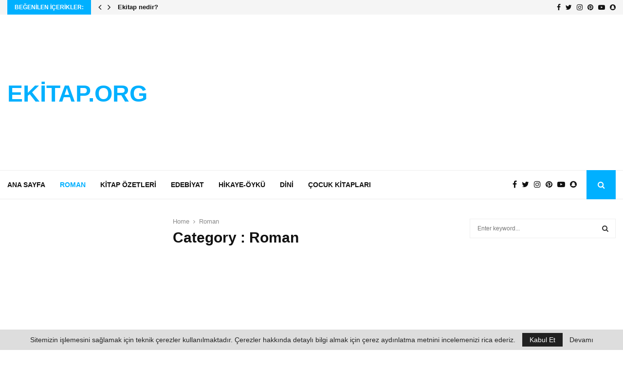

--- FILE ---
content_type: text/html; charset=utf-8
request_url: https://www.google.com/recaptcha/api2/aframe
body_size: 267
content:
<!DOCTYPE HTML><html><head><meta http-equiv="content-type" content="text/html; charset=UTF-8"></head><body><script nonce="a_B22B0D5p3iK56U0UMwug">/** Anti-fraud and anti-abuse applications only. See google.com/recaptcha */ try{var clients={'sodar':'https://pagead2.googlesyndication.com/pagead/sodar?'};window.addEventListener("message",function(a){try{if(a.source===window.parent){var b=JSON.parse(a.data);var c=clients[b['id']];if(c){var d=document.createElement('img');d.src=c+b['params']+'&rc='+(localStorage.getItem("rc::a")?sessionStorage.getItem("rc::b"):"");window.document.body.appendChild(d);sessionStorage.setItem("rc::e",parseInt(sessionStorage.getItem("rc::e")||0)+1);localStorage.setItem("rc::h",'1769294774932');}}}catch(b){}});window.parent.postMessage("_grecaptcha_ready", "*");}catch(b){}</script></body></html>